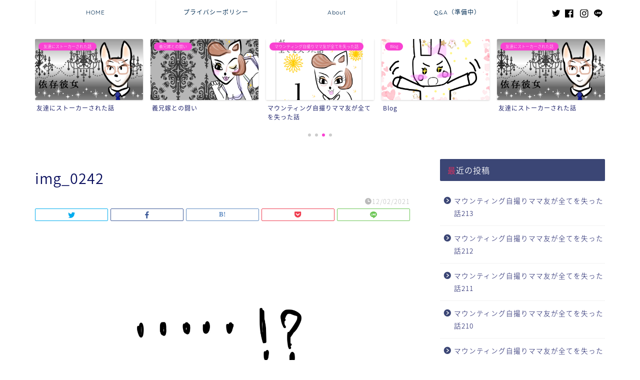

--- FILE ---
content_type: text/html; charset=UTF-8
request_url: https://xmadonna.com/2021/12/02/%E3%83%9E%E3%82%A6%E3%83%B3%E3%83%86%E3%82%A3%E3%83%B3%E3%82%B0%E8%87%AA%E6%92%AE%E3%82%8A%E3%83%9E%E3%83%9E%E5%8F%8B%E3%81%8C%E5%85%A8%E3%81%A6%E3%82%92%E5%A4%B1%E3%81%A3%E3%81%9F%E8%A9%B1169/img_0242/
body_size: 12358
content:
<!DOCTYPE html>
<html lang="ja">
<head prefix="og: http://ogp.me/ns# fb: http://ogp.me/ns/fb# article: http://ogp.me/ns/article#">
<meta charset="utf-8">
<meta http-equiv="X-UA-Compatible" content="IE=edge">
<meta name="viewport" content="width=device-width, initial-scale=1">
<!-- ここからOGP -->
<meta property="og:type" content="blog">
<meta property="og:title" content="img_0242｜どす黒　まどな"> 
<meta property="og:url" content="https://xmadonna.com/2021/12/02/%e3%83%9e%e3%82%a6%e3%83%b3%e3%83%86%e3%82%a3%e3%83%b3%e3%82%b0%e8%87%aa%e6%92%ae%e3%82%8a%e3%83%9e%e3%83%9e%e5%8f%8b%e3%81%8c%e5%85%a8%e3%81%a6%e3%82%92%e5%a4%b1%e3%81%a3%e3%81%9f%e8%a9%b1169/img_0242/"> 
<meta property="og:description" content=""> 
<meta property="og:image" content="https://xmadonna.com/wp-content/themes/jin/img/noimg.png">
<meta property="og:site_name" content="どす黒　まどな">
<meta property="fb:admins" content="">
<meta name="twitter:card" content="summary">
<!-- ここまでOGP --> 

<meta name="description" itemprop="description" content="" >

<title>img_0242 | どす黒 まどな</title>

		<!-- All in One SEO 4.0.18 -->
		<meta name="google-site-verification" content="7ivVOdNlENyJV4CiyzmY5YEckDYsSvrQ2vuwDj-88gk" />
		<meta property="og:site_name" content="どす黒　まどな | 一つの問題提起としてお楽しみください。" />
		<meta property="og:type" content="article" />
		<meta property="og:title" content="img_0242 | どす黒 まどな" />
		<meta property="article:published_time" content="2021-12-02T08:20:38Z" />
		<meta property="article:modified_time" content="2021-12-02T08:22:59Z" />
		<meta property="twitter:card" content="summary" />
		<meta property="twitter:domain" content="xmadonna.com" />
		<meta property="twitter:title" content="img_0242 | どす黒 まどな" />
		<script type="application/ld+json" class="aioseo-schema">
			{"@context":"https:\/\/schema.org","@graph":[{"@type":"WebSite","@id":"https:\/\/xmadonna.com\/#website","url":"https:\/\/xmadonna.com\/","name":"\u3069\u3059\u9ed2\u3000\u307e\u3069\u306a","description":"\u4e00\u3064\u306e\u554f\u984c\u63d0\u8d77\u3068\u3057\u3066\u304a\u697d\u3057\u307f\u304f\u3060\u3055\u3044\u3002","publisher":{"@id":"https:\/\/xmadonna.com\/#organization"}},{"@type":"Organization","@id":"https:\/\/xmadonna.com\/#organization","name":"\u3069\u3059\u9ed2\u3000\u307e\u3069\u306a","url":"https:\/\/xmadonna.com\/"},{"@type":"BreadcrumbList","@id":"https:\/\/xmadonna.com\/2021\/12\/02\/%e3%83%9e%e3%82%a6%e3%83%b3%e3%83%86%e3%82%a3%e3%83%b3%e3%82%b0%e8%87%aa%e6%92%ae%e3%82%8a%e3%83%9e%e3%83%9e%e5%8f%8b%e3%81%8c%e5%85%a8%e3%81%a6%e3%82%92%e5%a4%b1%e3%81%a3%e3%81%9f%e8%a9%b1169\/img_0242\/#breadcrumblist","itemListElement":[{"@type":"ListItem","@id":"https:\/\/xmadonna.com\/#listItem","position":"1","item":{"@id":"https:\/\/xmadonna.com\/#item","name":"\u30db\u30fc\u30e0","description":"\u4e00\u3064\u306e\u554f\u984c\u63d0\u8d77\u3068\u3057\u3066\u304a\u697d\u3057\u307f\u304f\u3060\u3055\u3044\u3002","url":"https:\/\/xmadonna.com\/"},"nextItem":"https:\/\/xmadonna.com\/2021\/12\/02\/%e3%83%9e%e3%82%a6%e3%83%b3%e3%83%86%e3%82%a3%e3%83%b3%e3%82%b0%e8%87%aa%e6%92%ae%e3%82%8a%e3%83%9e%e3%83%9e%e5%8f%8b%e3%81%8c%e5%85%a8%e3%81%a6%e3%82%92%e5%a4%b1%e3%81%a3%e3%81%9f%e8%a9%b1169\/img_0242\/#listItem"},{"@type":"ListItem","@id":"https:\/\/xmadonna.com\/2021\/12\/02\/%e3%83%9e%e3%82%a6%e3%83%b3%e3%83%86%e3%82%a3%e3%83%b3%e3%82%b0%e8%87%aa%e6%92%ae%e3%82%8a%e3%83%9e%e3%83%9e%e5%8f%8b%e3%81%8c%e5%85%a8%e3%81%a6%e3%82%92%e5%a4%b1%e3%81%a3%e3%81%9f%e8%a9%b1169\/img_0242\/#listItem","position":"2","item":{"@id":"https:\/\/xmadonna.com\/2021\/12\/02\/%e3%83%9e%e3%82%a6%e3%83%b3%e3%83%86%e3%82%a3%e3%83%b3%e3%82%b0%e8%87%aa%e6%92%ae%e3%82%8a%e3%83%9e%e3%83%9e%e5%8f%8b%e3%81%8c%e5%85%a8%e3%81%a6%e3%82%92%e5%a4%b1%e3%81%a3%e3%81%9f%e8%a9%b1169\/img_0242\/#item","name":"img_0242","url":"https:\/\/xmadonna.com\/2021\/12\/02\/%e3%83%9e%e3%82%a6%e3%83%b3%e3%83%86%e3%82%a3%e3%83%b3%e3%82%b0%e8%87%aa%e6%92%ae%e3%82%8a%e3%83%9e%e3%83%9e%e5%8f%8b%e3%81%8c%e5%85%a8%e3%81%a6%e3%82%92%e5%a4%b1%e3%81%a3%e3%81%9f%e8%a9%b1169\/img_0242\/"},"previousItem":"https:\/\/xmadonna.com\/#listItem"}]},{"@type":"Person","@id":"https:\/\/xmadonna.com\/author\/madonna\/#author","url":"https:\/\/xmadonna.com\/author\/madonna\/","name":"madonna","image":{"@type":"ImageObject","@id":"https:\/\/xmadonna.com\/2021\/12\/02\/%e3%83%9e%e3%82%a6%e3%83%b3%e3%83%86%e3%82%a3%e3%83%b3%e3%82%b0%e8%87%aa%e6%92%ae%e3%82%8a%e3%83%9e%e3%83%9e%e5%8f%8b%e3%81%8c%e5%85%a8%e3%81%a6%e3%82%92%e5%a4%b1%e3%81%a3%e3%81%9f%e8%a9%b1169\/img_0242\/#authorImage","url":"https:\/\/secure.gravatar.com\/avatar\/8042e578aab1ead6abc60963b212e7dd?s=96&d=mm&r=g","width":"96","height":"96","caption":"madonna"}},{"@type":"ItemPage","@id":"https:\/\/xmadonna.com\/2021\/12\/02\/%e3%83%9e%e3%82%a6%e3%83%b3%e3%83%86%e3%82%a3%e3%83%b3%e3%82%b0%e8%87%aa%e6%92%ae%e3%82%8a%e3%83%9e%e3%83%9e%e5%8f%8b%e3%81%8c%e5%85%a8%e3%81%a6%e3%82%92%e5%a4%b1%e3%81%a3%e3%81%9f%e8%a9%b1169\/img_0242\/#itempage","url":"https:\/\/xmadonna.com\/2021\/12\/02\/%e3%83%9e%e3%82%a6%e3%83%b3%e3%83%86%e3%82%a3%e3%83%b3%e3%82%b0%e8%87%aa%e6%92%ae%e3%82%8a%e3%83%9e%e3%83%9e%e5%8f%8b%e3%81%8c%e5%85%a8%e3%81%a6%e3%82%92%e5%a4%b1%e3%81%a3%e3%81%9f%e8%a9%b1169\/img_0242\/","name":"img_0242 | \u3069\u3059\u9ed2 \u307e\u3069\u306a","inLanguage":"ja","isPartOf":{"@id":"https:\/\/xmadonna.com\/#website"},"breadcrumb":{"@id":"https:\/\/xmadonna.com\/2021\/12\/02\/%e3%83%9e%e3%82%a6%e3%83%b3%e3%83%86%e3%82%a3%e3%83%b3%e3%82%b0%e8%87%aa%e6%92%ae%e3%82%8a%e3%83%9e%e3%83%9e%e5%8f%8b%e3%81%8c%e5%85%a8%e3%81%a6%e3%82%92%e5%a4%b1%e3%81%a3%e3%81%9f%e8%a9%b1169\/img_0242\/#breadcrumblist"},"author":"https:\/\/xmadonna.com\/2021\/12\/02\/%e3%83%9e%e3%82%a6%e3%83%b3%e3%83%86%e3%82%a3%e3%83%b3%e3%82%b0%e8%87%aa%e6%92%ae%e3%82%8a%e3%83%9e%e3%83%9e%e5%8f%8b%e3%81%8c%e5%85%a8%e3%81%a6%e3%82%92%e5%a4%b1%e3%81%a3%e3%81%9f%e8%a9%b1169\/img_0242\/#author","creator":"https:\/\/xmadonna.com\/2021\/12\/02\/%e3%83%9e%e3%82%a6%e3%83%b3%e3%83%86%e3%82%a3%e3%83%b3%e3%82%b0%e8%87%aa%e6%92%ae%e3%82%8a%e3%83%9e%e3%83%9e%e5%8f%8b%e3%81%8c%e5%85%a8%e3%81%a6%e3%82%92%e5%a4%b1%e3%81%a3%e3%81%9f%e8%a9%b1169\/img_0242\/#author","datePublished":"2021-12-02T08:20:38+09:00","dateModified":"2021-12-02T08:22:59+09:00"}]}
		</script>
		<script type="text/javascript" >
			window.ga=window.ga||function(){(ga.q=ga.q||[]).push(arguments)};ga.l=+new Date;
			ga('create', "UA-169304730-1", 'auto');
			ga('send', 'pageview');
		</script>
		<script async src="https://www.google-analytics.com/analytics.js"></script>
		<!-- All in One SEO -->

<link rel='dns-prefetch' href='//ajax.googleapis.com' />
<link rel='dns-prefetch' href='//cdnjs.cloudflare.com' />
<link rel='dns-prefetch' href='//use.fontawesome.com' />
<link rel='dns-prefetch' href='//www.googletagmanager.com' />
<link rel='dns-prefetch' href='//s.w.org' />
<link rel="alternate" type="application/rss+xml" title="どす黒　まどな &raquo; フィード" href="https://xmadonna.com/feed/" />
<link rel="alternate" type="application/rss+xml" title="どす黒　まどな &raquo; コメントフィード" href="https://xmadonna.com/comments/feed/" />
		<script type="text/javascript">
			window._wpemojiSettings = {"baseUrl":"https:\/\/s.w.org\/images\/core\/emoji\/13.0.1\/72x72\/","ext":".png","svgUrl":"https:\/\/s.w.org\/images\/core\/emoji\/13.0.1\/svg\/","svgExt":".svg","source":{"concatemoji":"https:\/\/xmadonna.com\/wp-includes\/js\/wp-emoji-release.min.js?ver=5.6.16"}};
			!function(e,a,t){var n,r,o,i=a.createElement("canvas"),p=i.getContext&&i.getContext("2d");function s(e,t){var a=String.fromCharCode;p.clearRect(0,0,i.width,i.height),p.fillText(a.apply(this,e),0,0);e=i.toDataURL();return p.clearRect(0,0,i.width,i.height),p.fillText(a.apply(this,t),0,0),e===i.toDataURL()}function c(e){var t=a.createElement("script");t.src=e,t.defer=t.type="text/javascript",a.getElementsByTagName("head")[0].appendChild(t)}for(o=Array("flag","emoji"),t.supports={everything:!0,everythingExceptFlag:!0},r=0;r<o.length;r++)t.supports[o[r]]=function(e){if(!p||!p.fillText)return!1;switch(p.textBaseline="top",p.font="600 32px Arial",e){case"flag":return s([127987,65039,8205,9895,65039],[127987,65039,8203,9895,65039])?!1:!s([55356,56826,55356,56819],[55356,56826,8203,55356,56819])&&!s([55356,57332,56128,56423,56128,56418,56128,56421,56128,56430,56128,56423,56128,56447],[55356,57332,8203,56128,56423,8203,56128,56418,8203,56128,56421,8203,56128,56430,8203,56128,56423,8203,56128,56447]);case"emoji":return!s([55357,56424,8205,55356,57212],[55357,56424,8203,55356,57212])}return!1}(o[r]),t.supports.everything=t.supports.everything&&t.supports[o[r]],"flag"!==o[r]&&(t.supports.everythingExceptFlag=t.supports.everythingExceptFlag&&t.supports[o[r]]);t.supports.everythingExceptFlag=t.supports.everythingExceptFlag&&!t.supports.flag,t.DOMReady=!1,t.readyCallback=function(){t.DOMReady=!0},t.supports.everything||(n=function(){t.readyCallback()},a.addEventListener?(a.addEventListener("DOMContentLoaded",n,!1),e.addEventListener("load",n,!1)):(e.attachEvent("onload",n),a.attachEvent("onreadystatechange",function(){"complete"===a.readyState&&t.readyCallback()})),(n=t.source||{}).concatemoji?c(n.concatemoji):n.wpemoji&&n.twemoji&&(c(n.twemoji),c(n.wpemoji)))}(window,document,window._wpemojiSettings);
		</script>
		<style type="text/css">
img.wp-smiley,
img.emoji {
	display: inline !important;
	border: none !important;
	box-shadow: none !important;
	height: 1em !important;
	width: 1em !important;
	margin: 0 .07em !important;
	vertical-align: -0.1em !important;
	background: none !important;
	padding: 0 !important;
}
</style>
	<link rel='stylesheet' id='wp-block-library-css'  href='https://xmadonna.com/wp-includes/css/dist/block-library/style.min.css?ver=5.6.16' type='text/css' media='all' />
<style id='wp-block-library-inline-css' type='text/css'>
.has-text-align-justify{text-align:justify;}
</style>
<link rel='stylesheet' id='contact-form-7-css'  href='https://xmadonna.com/wp-content/plugins/contact-form-7/includes/css/styles.css?ver=5.3.2' type='text/css' media='all' />
<link rel='stylesheet' id='theme-style-css'  href='https://xmadonna.com/wp-content/themes/jin/style.css?ver=5.6.16' type='text/css' media='all' />
<link rel='stylesheet' id='fontawesome-style-css'  href='https://use.fontawesome.com/releases/v5.6.3/css/all.css?ver=5.6.16' type='text/css' media='all' />
<link rel='stylesheet' id='swiper-style-css'  href='https://cdnjs.cloudflare.com/ajax/libs/Swiper/4.0.7/css/swiper.min.css?ver=5.6.16' type='text/css' media='all' />
<link rel='stylesheet' id='jetpack_css-css'  href='https://xmadonna.com/wp-content/plugins/jetpack/css/jetpack.css?ver=9.2.4' type='text/css' media='all' />
<script type='text/javascript' src='https://www.googletagmanager.com/gtag/js?id=UA-169304730-1' id='google_gtagjs-js' async></script>
<script type='text/javascript' id='google_gtagjs-js-after'>
window.dataLayer = window.dataLayer || [];function gtag(){dataLayer.push(arguments);}
gtag('js', new Date());
gtag('set', 'developer_id.dZTNiMT', true);
gtag('config', 'UA-169304730-1', {"anonymize_ip":true} );
</script>
<link rel="https://api.w.org/" href="https://xmadonna.com/wp-json/" /><link rel="alternate" type="application/json" href="https://xmadonna.com/wp-json/wp/v2/media/3223" /><link rel='shortlink' href='https://xmadonna.com/?p=3223' />
<link rel="alternate" type="application/json+oembed" href="https://xmadonna.com/wp-json/oembed/1.0/embed?url=https%3A%2F%2Fxmadonna.com%2F2021%2F12%2F02%2F%25e3%2583%259e%25e3%2582%25a6%25e3%2583%25b3%25e3%2583%2586%25e3%2582%25a3%25e3%2583%25b3%25e3%2582%25b0%25e8%2587%25aa%25e6%2592%25ae%25e3%2582%258a%25e3%2583%259e%25e3%2583%259e%25e5%258f%258b%25e3%2581%258c%25e5%2585%25a8%25e3%2581%25a6%25e3%2582%2592%25e5%25a4%25b1%25e3%2581%25a3%25e3%2581%259f%25e8%25a9%25b1169%2Fimg_0242%2F" />
<link rel="alternate" type="text/xml+oembed" href="https://xmadonna.com/wp-json/oembed/1.0/embed?url=https%3A%2F%2Fxmadonna.com%2F2021%2F12%2F02%2F%25e3%2583%259e%25e3%2582%25a6%25e3%2583%25b3%25e3%2583%2586%25e3%2582%25a3%25e3%2583%25b3%25e3%2582%25b0%25e8%2587%25aa%25e6%2592%25ae%25e3%2582%258a%25e3%2583%259e%25e3%2583%259e%25e5%258f%258b%25e3%2581%258c%25e5%2585%25a8%25e3%2581%25a6%25e3%2582%2592%25e5%25a4%25b1%25e3%2581%25a3%25e3%2581%259f%25e8%25a9%25b1169%2Fimg_0242%2F&#038;format=xml" />
<meta name="generator" content="Site Kit by Google 1.23.0" /><style type='text/css'>img#wpstats{display:none}</style>	<style type="text/css">
		#wrapper{
							background-color: #ffffff;
				background-image: url();
					}
		.related-entry-headline-text span:before,
		#comment-title span:before,
		#reply-title span:before{
			background-color: #3b4675;
			border-color: #3b4675!important;
		}
		
		#breadcrumb:after,
		#page-top a{	
			background-color: #ffffff;
		}
				footer{
			background-color: #ffffff;
		}
		.footer-inner a,
		#copyright,
		#copyright-center{
			border-color: #6b6b6b!important;
			color: #6b6b6b!important;
		}
		#footer-widget-area
		{
			border-color: #6b6b6b!important;
		}
				.page-top-footer a{
			color: #ffffff!important;
		}
				#breadcrumb ul li,
		#breadcrumb ul li a{
			color: #ffffff!important;
		}
		
		body,
		a,
		a:link,
		a:visited,
		.my-profile,
		.widgettitle,
		.tabBtn-mag label{
			color: #0a0f5e;
		}
		a:hover{
			color: #e22255;
		}
						.widget_nav_menu ul > li > a:before,
		.widget_categories ul > li > a:before,
		.widget_pages ul > li > a:before,
		.widget_recent_entries ul > li > a:before,
		.widget_archive ul > li > a:before,
		.widget_archive form:after,
		.widget_categories form:after,
		.widget_nav_menu ul > li > ul.sub-menu > li > a:before,
		.widget_categories ul > li > .children > li > a:before,
		.widget_pages ul > li > .children > li > a:before,
		.widget_nav_menu ul > li > ul.sub-menu > li > ul.sub-menu li > a:before,
		.widget_categories ul > li > .children > li > .children li > a:before,
		.widget_pages ul > li > .children > li > .children li > a:before{
			color: #3b4675;
		}
		.widget_nav_menu ul .sub-menu .sub-menu li a:before{
			background-color: #0a0f5e!important;
		}
		footer .footer-widget,
		footer .footer-widget a,
		footer .footer-widget ul li,
		.footer-widget.widget_nav_menu ul > li > a:before,
		.footer-widget.widget_categories ul > li > a:before,
		.footer-widget.widget_recent_entries ul > li > a:before,
		.footer-widget.widget_pages ul > li > a:before,
		.footer-widget.widget_archive ul > li > a:before,
		footer .widget_tag_cloud .tagcloud a:before{
			color: #6b6b6b!important;
			border-color: #6b6b6b!important;
		}
		footer .footer-widget .widgettitle{
			color: #6b6b6b!important;
			border-color: #f943d2!important;
		}
		footer .widget_nav_menu ul .children .children li a:before,
		footer .widget_categories ul .children .children li a:before,
		footer .widget_nav_menu ul .sub-menu .sub-menu li a:before{
			background-color: #6b6b6b!important;
		}
		#drawernav a:hover,
		.post-list-title,
		#prev-next p,
		#toc_container .toc_list li a{
			color: #0a0f5e!important;
		}
		
		#header-box{
			background-color: #ffffff;
		}
						@media (min-width: 768px) {
		#header-box .header-box10-bg:before,
		#header-box .header-box11-bg:before{
			border-radius: 2px;
		}
		}
										@media (min-width: 768px) {
			.top-image-meta{
				margin-top: calc(0px - 30px);
			}
		}
		@media (min-width: 1200px) {
			.top-image-meta{
				margin-top: calc(0px);
			}
		}
				.pickup-contents:before{
			background-color: #ffffff!important;
		}
		
		.main-image-text{
			color: #555;
		}
		.main-image-text-sub{
			color: #555;
		}
		
				@media (min-width: 481px) {
			#site-info{
				padding-top: 40px!important;
				padding-bottom: 40px!important;
			}
		}
		
		#site-info span a{
			color: #f4f4f4!important;
		}
		
				#headmenu .headsns .line a svg{
			fill: #000000!important;
		}
		#headmenu .headsns a,
		#headmenu{
			color: #000000!important;
			border-color:#000000!important;
		}
						.profile-follow .line-sns a svg{
			fill: #3b4675!important;
		}
		.profile-follow .line-sns a:hover svg{
			fill: #f943d2!important;
		}
		.profile-follow a{
			color: #3b4675!important;
			border-color:#3b4675!important;
		}
		.profile-follow a:hover,
		#headmenu .headsns a:hover{
			color:#f943d2!important;
			border-color:#f943d2!important;
		}
				.search-box:hover{
			color:#f943d2!important;
			border-color:#f943d2!important;
		}
				#header #headmenu .headsns .line a:hover svg{
			fill:#f943d2!important;
		}
		.cps-icon-bar,
		#navtoggle:checked + .sp-menu-open .cps-icon-bar{
			background-color: #f4f4f4;
		}
		#nav-container{
			background-color: #ffffff;
		}
		.menu-box .menu-item svg{
			fill:#032e54;
		}
		#drawernav ul.menu-box > li > a,
		#drawernav2 ul.menu-box > li > a,
		#drawernav3 ul.menu-box > li > a,
		#drawernav4 ul.menu-box > li > a,
		#drawernav5 ul.menu-box > li > a,
		#drawernav ul.menu-box > li.menu-item-has-children:after,
		#drawernav2 ul.menu-box > li.menu-item-has-children:after,
		#drawernav3 ul.menu-box > li.menu-item-has-children:after,
		#drawernav4 ul.menu-box > li.menu-item-has-children:after,
		#drawernav5 ul.menu-box > li.menu-item-has-children:after{
			color: #032e54!important;
		}
		#drawernav ul.menu-box li a,
		#drawernav2 ul.menu-box li a,
		#drawernav3 ul.menu-box li a,
		#drawernav4 ul.menu-box li a,
		#drawernav5 ul.menu-box li a{
			font-size: 12px!important;
		}
		#drawernav3 ul.menu-box > li{
			color: #0a0f5e!important;
		}
		#drawernav4 .menu-box > .menu-item > a:after,
		#drawernav3 .menu-box > .menu-item > a:after,
		#drawernav .menu-box > .menu-item > a:after{
			background-color: #032e54!important;
		}
		#drawernav2 .menu-box > .menu-item:hover,
		#drawernav5 .menu-box > .menu-item:hover{
			border-top-color: #3b4675!important;
		}
				.cps-info-bar a{
			background-color: #ffcd44!important;
		}
				@media (min-width: 768px) {
			.post-list-mag .post-list-item:not(:nth-child(2n)){
				margin-right: 2.6%;
			}
		}
				@media (min-width: 768px) {
			#tab-1:checked ~ .tabBtn-mag li [for="tab-1"]:after,
			#tab-2:checked ~ .tabBtn-mag li [for="tab-2"]:after,
			#tab-3:checked ~ .tabBtn-mag li [for="tab-3"]:after,
			#tab-4:checked ~ .tabBtn-mag li [for="tab-4"]:after{
				border-top-color: #3b4675!important;
			}
			.tabBtn-mag label{
				border-bottom-color: #3b4675!important;
			}
		}
		#tab-1:checked ~ .tabBtn-mag li [for="tab-1"],
		#tab-2:checked ~ .tabBtn-mag li [for="tab-2"],
		#tab-3:checked ~ .tabBtn-mag li [for="tab-3"],
		#tab-4:checked ~ .tabBtn-mag li [for="tab-4"],
		#prev-next a.next:after,
		#prev-next a.prev:after,
		.more-cat-button a:hover span:before{
			background-color: #3b4675!important;
		}
		

		.swiper-slide .post-list-cat,
		.post-list-mag .post-list-cat,
		.post-list-mag3col .post-list-cat,
		.post-list-mag-sp1col .post-list-cat,
		.swiper-pagination-bullet-active,
		.pickup-cat,
		.post-list .post-list-cat,
		#breadcrumb .bcHome a:hover span:before,
		.popular-item:nth-child(1) .pop-num,
		.popular-item:nth-child(2) .pop-num,
		.popular-item:nth-child(3) .pop-num{
			background-color: #f943d2!important;
		}
		.sidebar-btn a,
		.profile-sns-menu{
			background-color: #f943d2!important;
		}
		.sp-sns-menu a,
		.pickup-contents-box a:hover .pickup-title{
			border-color: #3b4675!important;
			color: #3b4675!important;
		}
				.pro-line svg{
			fill: #3b4675!important;
		}
		.cps-post-cat a,
		.meta-cat,
		.popular-cat{
			background-color: #f943d2!important;
			border-color: #f943d2!important;
		}
		.tagicon,
		.tag-box a,
		#toc_container .toc_list > li,
		#toc_container .toc_title{
			color: #3b4675!important;
		}
		.widget_tag_cloud a::before{
			color: #0a0f5e!important;
		}
		.tag-box a,
		#toc_container:before{
			border-color: #3b4675!important;
		}
		.cps-post-cat a:hover{
			color: #e22255!important;
		}
		.pagination li:not([class*="current"]) a:hover,
		.widget_tag_cloud a:hover{
			background-color: #3b4675!important;
		}
		.pagination li:not([class*="current"]) a:hover{
			opacity: 0.5!important;
		}
		.pagination li.current a{
			background-color: #3b4675!important;
			border-color: #3b4675!important;
		}
		.nextpage a:hover span {
			color: #3b4675!important;
			border-color: #3b4675!important;
		}
		.cta-content:before{
			background-color: #fff2f5!important;
		}
		.cta-text,
		.info-title{
			color: #7a6e71!important;
		}
		#footer-widget-area.footer_style1 .widgettitle{
			border-color: #f943d2!important;
		}
		.sidebar_style1 .widgettitle,
		.sidebar_style5 .widgettitle{
			border-color: #3b4675!important;
		}
		.sidebar_style2 .widgettitle,
		.sidebar_style4 .widgettitle,
		.sidebar_style6 .widgettitle,
		#home-bottom-widget .widgettitle,
		#home-top-widget .widgettitle,
		#post-bottom-widget .widgettitle,
		#post-top-widget .widgettitle{
			background-color: #3b4675!important;
		}
		#home-bottom-widget .widget_search .search-box input[type="submit"],
		#home-top-widget .widget_search .search-box input[type="submit"],
		#post-bottom-widget .widget_search .search-box input[type="submit"],
		#post-top-widget .widget_search .search-box input[type="submit"]{
			background-color: #f943d2!important;
		}
		
		.tn-logo-size{
			font-size: 240%!important;
		}
		@media (min-width: 481px) {
		.tn-logo-size img{
			width: calc(240%*0.5)!important;
		}
		}
		@media (min-width: 768px) {
		.tn-logo-size img{
			width: calc(240%*2.2)!important;
		}
		}
		@media (min-width: 1200px) {
		.tn-logo-size img{
			width: 240%!important;
		}
		}
		.sp-logo-size{
			font-size: 140%!important;
		}
		.sp-logo-size img{
			width: 140%!important;
		}
				.cps-post-main ul > li:before,
		.cps-post-main ol > li:before{
			background-color: #f943d2!important;
		}
		.profile-card .profile-title{
			background-color: #3b4675!important;
		}
		.profile-card{
			border-color: #3b4675!important;
		}
		.cps-post-main a{
			color:#52ddcf;
		}
		.cps-post-main .marker{
			background: -webkit-linear-gradient( transparent 80%, #c3f7f2 0% ) ;
			background: linear-gradient( transparent 80%, #c3f7f2 0% ) ;
		}
		.cps-post-main .marker2{
			background: -webkit-linear-gradient( transparent 80%, #ffe8f0 0% ) ;
			background: linear-gradient( transparent 80%, #ffe8f0 0% ) ;
		}
		.cps-post-main .jic-sc{
			color:#e9546b;
		}
		
		
		.simple-box1{
			border-color:#f79bb1!important;
		}
		.simple-box2{
			border-color:#f2bf7d!important;
		}
		.simple-box3{
			border-color:#b5e28a!important;
		}
		.simple-box4{
			border-color:#7badd8!important;
		}
		.simple-box4:before{
			background-color: #7badd8;
		}
		.simple-box5{
			border-color:#e896c7!important;
		}
		.simple-box5:before{
			background-color: #e896c7;
		}
		.simple-box6{
			background-color:#fffdef!important;
		}
		.simple-box7{
			border-color:#def1f9!important;
		}
		.simple-box7:before{
			background-color:#def1f9!important;
		}
		.simple-box8{
			border-color:#96ddc1!important;
		}
		.simple-box8:before{
			background-color:#96ddc1!important;
		}
		.simple-box9:before{
			background-color:#e1c0e8!important;
		}
				.simple-box9:after{
			border-color:#e1c0e8 #e1c0e8 #ffffff #ffffff!important;
		}
				
		.kaisetsu-box1:before,
		.kaisetsu-box1-title{
			background-color:#ffb49e!important;
		}
		.kaisetsu-box2{
			border-color:#9acc1e!important;
		}
		.kaisetsu-box2-title{
			background-color:#9acc1e!important;
		}
		.kaisetsu-box4{
			border-color:#ea91a9!important;
		}
		.kaisetsu-box4-title{
			background-color:#ea91a9!important;
		}
		.kaisetsu-box5:before{
			background-color:#57b3ba!important;
		}
		.kaisetsu-box5-title{
			background-color:#57b3ba!important;
		}
		
		.concept-box1{
			border-color:#85db8f!important;
		}
		.concept-box1:after{
			background-color:#85db8f!important;
		}
		.concept-box1:before{
			content:"ポイント"!important;
			color:#85db8f!important;
		}
		.concept-box2{
			border-color:#f7cf6a!important;
		}
		.concept-box2:after{
			background-color:#f7cf6a!important;
		}
		.concept-box2:before{
			content:"注意点"!important;
			color:#f7cf6a!important;
		}
		.concept-box3{
			border-color:#86cee8!important;
		}
		.concept-box3:after{
			background-color:#86cee8!important;
		}
		.concept-box3:before{
			content:"良い例"!important;
			color:#86cee8!important;
		}
		.concept-box4{
			border-color:#ed8989!important;
		}
		.concept-box4:after{
			background-color:#ed8989!important;
		}
		.concept-box4:before{
			content:"悪い例"!important;
			color:#ed8989!important;
		}
		.concept-box5{
			border-color:#9e9e9e!important;
		}
		.concept-box5:after{
			background-color:#9e9e9e!important;
		}
		.concept-box5:before{
			content:"参考"!important;
			color:#9e9e9e!important;
		}
		.concept-box6{
			border-color:#8eaced!important;
		}
		.concept-box6:after{
			background-color:#8eaced!important;
		}
		.concept-box6:before{
			content:"メモ"!important;
			color:#8eaced!important;
		}
		
		.innerlink-box1,
		.blog-card{
			border-color:#9acc1e!important;
		}
		.innerlink-box1-title{
			background-color:#9acc1e!important;
			border-color:#9acc1e!important;
		}
		.innerlink-box1:before,
		.blog-card-hl-box{
			background-color:#9acc1e!important;
		}
				.concept-box1:before,
		.concept-box2:before,
		.concept-box3:before,
		.concept-box4:before,
		.concept-box5:before,
		.concept-box6:before{
			background-color: #ffffff;
			background-image: url();
		}
		.concept-box1:after,
		.concept-box2:after,
		.concept-box3:after,
		.concept-box4:after,
		.concept-box5:after,
		.concept-box6:after{
			border-color: #ffffff;
			border-image: url() 27 23 / 50px 30px / 1rem round space0 / 5px 5px;
		}
				
		.jin-ac-box01-title::after{
			color: #3b4675;
		}
		
		.color-button01 a,
		.color-button01 a:hover,
		.color-button01:before{
			background-color: #52ddcf!important;
		}
		.top-image-btn-color a,
		.top-image-btn-color a:hover,
		.top-image-btn-color:before{
			background-color: #ffcd44!important;
		}
		.color-button02 a,
		.color-button02 a:hover,
		.color-button02:before{
			background-color: #e22255!important;
		}
		
		.color-button01-big a,
		.color-button01-big a:hover,
		.color-button01-big:before{
			background-color: #dd305e!important;
		}
		.color-button01-big a,
		.color-button01-big:before{
			border-radius: 5px!important;
		}
		.color-button01-big a{
			padding-top: 20px!important;
			padding-bottom: 20px!important;
		}
		
		.color-button02-big a,
		.color-button02-big a:hover,
		.color-button02-big:before{
			background-color: #e25178!important;
		}
		.color-button02-big a,
		.color-button02-big:before{
			border-radius: 40px!important;
		}
		.color-button02-big a{
			padding-top: 20px!important;
			padding-bottom: 20px!important;
		}
				.color-button01-big{
			width: 75%!important;
		}
		.color-button02-big{
			width: 75%!important;
		}
				
		
					.top-image-btn-color:before,
			.color-button01:before,
			.color-button02:before,
			.color-button01-big:before,
			.color-button02-big:before{
				bottom: -1px;
				left: -1px;
				width: 100%;
				height: 100%;
				border-radius: 6px;
				box-shadow: 0px 1px 5px 0px rgba(0, 0, 0, 0.25);
				-webkit-transition: all .4s;
				transition: all .4s;
			}
			.top-image-btn-color a:hover,
			.color-button01 a:hover,
			.color-button02 a:hover,
			.color-button01-big a:hover,
			.color-button02-big a:hover{
				-webkit-transform: translateY(2px);
				transform: translateY(2px);
				-webkit-filter: brightness(0.95);
				 filter: brightness(0.95);
			}
			.top-image-btn-color:hover:before,
			.color-button01:hover:before,
			.color-button02:hover:before,
			.color-button01-big:hover:before,
			.color-button02-big:hover:before{
				-webkit-transform: translateY(2px);
				transform: translateY(2px);
				box-shadow: none!important;
			}
				
		.h2-style01 h2,
		.h2-style02 h2:before,
		.h2-style03 h2,
		.h2-style04 h2:before,
		.h2-style05 h2,
		.h2-style07 h2:before,
		.h2-style07 h2:after,
		.h3-style03 h3:before,
		.h3-style02 h3:before,
		.h3-style05 h3:before,
		.h3-style07 h3:before,
		.h2-style08 h2:after,
		.h2-style10 h2:before,
		.h2-style10 h2:after,
		.h3-style02 h3:after,
		.h4-style02 h4:before{
			background-color: #3b4675!important;
		}
		.h3-style01 h3,
		.h3-style04 h3,
		.h3-style05 h3,
		.h3-style06 h3,
		.h4-style01 h4,
		.h2-style02 h2,
		.h2-style08 h2,
		.h2-style08 h2:before,
		.h2-style09 h2,
		.h4-style03 h4{
			border-color: #3b4675!important;
		}
		.h2-style05 h2:before{
			border-top-color: #3b4675!important;
		}
		.h2-style06 h2:before,
		.sidebar_style3 .widgettitle:after{
			background-image: linear-gradient(
				-45deg,
				transparent 25%,
				#3b4675 25%,
				#3b4675 50%,
				transparent 50%,
				transparent 75%,
				#3b4675 75%,
				#3b4675			);
		}
				.jin-h2-icons.h2-style02 h2 .jic:before,
		.jin-h2-icons.h2-style04 h2 .jic:before,
		.jin-h2-icons.h2-style06 h2 .jic:before,
		.jin-h2-icons.h2-style07 h2 .jic:before,
		.jin-h2-icons.h2-style08 h2 .jic:before,
		.jin-h2-icons.h2-style09 h2 .jic:before,
		.jin-h2-icons.h2-style10 h2 .jic:before,
		.jin-h3-icons.h3-style01 h3 .jic:before,
		.jin-h3-icons.h3-style02 h3 .jic:before,
		.jin-h3-icons.h3-style03 h3 .jic:before,
		.jin-h3-icons.h3-style04 h3 .jic:before,
		.jin-h3-icons.h3-style05 h3 .jic:before,
		.jin-h3-icons.h3-style06 h3 .jic:before,
		.jin-h3-icons.h3-style07 h3 .jic:before,
		.jin-h4-icons.h4-style01 h4 .jic:before,
		.jin-h4-icons.h4-style02 h4 .jic:before,
		.jin-h4-icons.h4-style03 h4 .jic:before,
		.jin-h4-icons.h4-style04 h4 .jic:before{
			color:#3b4675;
		}
		
		@media all and (-ms-high-contrast:none){
			*::-ms-backdrop, .color-button01:before,
			.color-button02:before,
			.color-button01-big:before,
			.color-button02-big:before{
				background-color: #595857!important;
			}
		}
		
		.jin-lp-h2 h2,
		.jin-lp-h2 h2{
			background-color: transparent!important;
			border-color: transparent!important;
			color: #0a0f5e!important;
		}
		.jincolumn-h3style2{
			border-color:#3b4675!important;
		}
		.jinlph2-style1 h2:first-letter{
			color:#3b4675!important;
		}
		.jinlph2-style2 h2,
		.jinlph2-style3 h2{
			border-color:#3b4675!important;
		}
		.jin-photo-title .jin-fusen1-down,
		.jin-photo-title .jin-fusen1-even,
		.jin-photo-title .jin-fusen1-up{
			border-left-color:#3b4675;
		}
		.jin-photo-title .jin-fusen2,
		.jin-photo-title .jin-fusen3{
			background-color:#3b4675;
		}
		.jin-photo-title .jin-fusen2:before,
		.jin-photo-title .jin-fusen3:before {
			border-top-color: #3b4675;
		}
		.has-huge-font-size{
			font-size:42px!important;
		}
		.has-large-font-size{
			font-size:36px!important;
		}
		.has-medium-font-size{
			font-size:20px!important;
		}
		.has-normal-font-size{
			font-size:16px!important;
		}
		.has-small-font-size{
			font-size:13px!important;
		}
		
		
	</style>
<style type="text/css">.recentcomments a{display:inline !important;padding:0 !important;margin:0 !important;}</style><script async src="//pagead2.googlesyndication.com/pagead/js/adsbygoogle.js"></script><script>(adsbygoogle = window.adsbygoogle || []).push({"google_ad_client":"ca-pub-2107784780998928","enable_page_level_ads":true,"tag_partner":"site_kit"});</script><link rel="icon" href="https://xmadonna.com/wp-content/uploads/2020/06/cropped-無題69_20200616234138-32x32.png" sizes="32x32" />
<link rel="icon" href="https://xmadonna.com/wp-content/uploads/2020/06/cropped-無題69_20200616234138-192x192.png" sizes="192x192" />
<link rel="apple-touch-icon" href="https://xmadonna.com/wp-content/uploads/2020/06/cropped-無題69_20200616234138-180x180.png" />
<meta name="msapplication-TileImage" content="https://xmadonna.com/wp-content/uploads/2020/06/cropped-無題69_20200616234138-270x270.png" />
		<style type="text/css" id="wp-custom-css">
			.widgettitle::first-letter{
	color:#dd305e;
}
.post-list-mag .post-list-item .post-list-inner .post-list-meta .post-list-cat, .post-list-mag3col .post-list-item .post-list-inner .post-list-meta .post-list-cat{
	opacity:0.75;
}

#breadcrumb:after{
	background-color:#ddd;
}
#breadcrumb ul li a,
#breadcrumb ul li,
#page-top a{
	color:rgba(0,0,0,0.5)!important;
}

@media (max-width: 767px) {
.headcopy{
	font-weight:200;
	font-size:0.6em;
	margin-top:10px;
	display:none;
}
}
@media (min-width: 768px) {
.headcopy{
	font-weight:100;
	font-size:0.6em;
	margin-top:30px;
}
}		</style>
			
<!--カエレバCSS-->
<!--アプリーチCSS-->

<script async custom-element="amp-auto-ads"
        src="https://cdn.ampproject.org/v0/amp-auto-ads-0.1.js">
</script>

<!-- Geniee Wrapper Head Tag -->
<script>
  window.gnshbrequest = window.gnshbrequest || {cmd:[]};
  gnshbrequest.cmd.push(function(){
    gnshbrequest.registerPassback("1491605");
  });
</script>
<script async src="https://cpt.geniee.jp/hb/v1/211287/434/wrapper.min.js"></script>
<!-- /Geniee Wrapper Head Tag -->


<script async src="https://securepubads.g.doubleclick.net/tag/js/gpt.js"></script>
<script>
  window.googletag = window.googletag || {cmd: []};
  googletag.cmd.push(function() {
    googletag.defineSlot('/9116787/1491604', [[320, 100], [320, 50], 'fluid'], '1491604').addService(googletag.pubads());
 googletag.defineSlot('/9116787/1491605', [[320, 180], [250, 250], [336, 280], 'fluid', [200, 200], [300, 250]], '1491605').addService(googletag.pubads());
googletag.defineSlot('/9116787/1491606', ['fluid', [320, 100], [320, 50]], '1491606').addService(googletag.pubads());
    googletag.pubads().enableSingleRequest();
    googletag.enableServices();
  });
</script>
</head>
<body class="attachment attachment-template-default single single-attachment postid-3223 attachmentid-3223 attachment-jpeg" id="nts-style">
<div id="wrapper">

		
	<div id="scroll-content" class="animate">
	
		<!--ヘッダー-->

								

	

	
	<!--ヘッダー画像-->
		<!--ヘッダー画像-->


	<!--グローバルナビゲーション layout1-->
	
	<div id="nav-container" class="header-style9-animate animate">
		<div class="header-style6-box">
			<div id="drawernav5" class="ef">
				<nav class="fixed-content"><ul class="menu-box"><li class="menu-item menu-item-type-custom menu-item-object-custom menu-item-home menu-item-383"><a href="https://xmadonna.com">HOME</a></li>
<li class="menu-item menu-item-type-post_type menu-item-object-page menu-item-privacy-policy menu-item-382"><a href="https://xmadonna.com/privacy-policy/">プライバシーポリシー</a></li>
<li class="menu-item menu-item-type-post_type menu-item-object-page menu-item-424"><a href="https://xmadonna.com/plofile-page/">About</a></li>
<li class="menu-item menu-item-type-post_type menu-item-object-page menu-item-1308"><a href="https://xmadonna.com/qa/">Q&#038;A（準備中）</a></li>
</ul></nav>			</div>

			
			<div id="headmenu" class="header-style6">
				<span class="headsns tn_sns_on">
											<span class="twitter"><a href="#"><i class="jic-type jin-ifont-twitter" aria-hidden="true"></i></a></span>
																<span class="facebook">
						<a href="#"><i class="jic-type jin-ifont-facebook" aria-hidden="true"></i></a>
						</span>
																<span class="instagram">
						<a href="#x.madhoney"><i class="jic-type jin-ifont-instagram" aria-hidden="true"></i></a>
						</span>
											
											<span class="line">
							<a href="#" target="_blank"><i class="jic-type jin-ifont-line" aria-hidden="true"></i></a>
						</span>
											

				</span>
				<span class="headsearch tn_search_off">
					<form class="search-box" role="search" method="get" id="searchform" action="https://xmadonna.com/">
	<input type="search" placeholder="" class="text search-text" value="" name="s" id="s">
	<input type="submit" id="searchsubmit" value="&#xe931;">
</form>
				</span>
			</div>
				</div>
	</div>
		<!--グローバルナビゲーション layout1-->
		
		<!--ヘッダー-->

		<div class="clearfix"></div>

			
													<div class="pickup-contents-box-post-type animate">
	<div class="swiper-container">
		<ul class="pickup-contents swiper-wrapper">
					<li class="swiper-slide">
								<a href="https://xmadonna.com/2020/06/26/%e3%83%9e%e3%82%a6%e3%83%b3%e3%83%86%e3%82%a3%e3%83%b3%e3%82%b0%e8%87%aa%e6%92%ae%e3%82%8a%e3%83%9e%e3%83%9e%e5%8f%8b%e3%81%8c%e5%85%a8%e3%81%a6%e3%82%92%e5%a4%b1%e3%81%a3%e3%81%9f%e8%a9%b1/">
					<div class="pickup-image">
											<img src="https://xmadonna.com/wp-content/uploads/2020/06/img_4292-640x360.png" alt="" width="216" height="121" />
																	<span class="cps-post-cat pickup-cat category-%e3%83%9e%e3%82%a6%e3%83%b3%e3%83%86%e3%82%a3%e3%83%b3%e3%82%b0%e8%87%aa%e6%92%ae%e3%82%8a%e3%83%9e%e3%83%9e%e5%8f%8b" style="background-color:!important;" itemprop="keywords">マウンティング自撮りママ友が全てを失った話</span>
											</div>
					<div class="pickup-title">マウンティング自撮りママ友が全てを失った話</div>
				</a>
							</li>
					<li class="swiper-slide">
											<a href="https://xmadonna.com/category/blog/">
					<div class="pickup-image">
													<img src="https://xmadonna.com/wp-content/uploads/2020/06/無題85_20200626115302.png" width="216" height="121" alt="no image" />
												<span class="cps-post-cat pickup-cat category-%e6%bc%ab%e7%94%bb" style="background-color:!important;" itemprop="keywords">Blog</span>
					</div>
					<div class="pickup-title">Blog</div>
				</a>
						</li>
					<li class="swiper-slide">
											<a href="https://xmadonna.com/category/%e6%bc%ab%e7%94%bb/%e5%8f%8b%e9%81%94%e3%81%ab%e3%82%b9%e3%83%88%e3%83%bc%e3%82%ab%e3%83%bc%e3%81%95%e3%82%8c%e3%81%9f%e8%a9%b1/">
					<div class="pickup-image">
													<img src="https://xmadonna.com/wp-content/uploads/2020/06/無題87_20200627093727-640x360.png" width="216" height="121" alt="" />
												<span class="cps-post-cat pickup-cat category-%e6%bc%ab%e7%94%bb" style="background-color:!important;" itemprop="keywords">友達にストーカーされた話</span>
					</div>
					<div class="pickup-title">友達にストーカーされた話</div>
				</a>
						</li>
					<li class="swiper-slide">
											<a href="https://xmadonna.com/category/%e6%bc%ab%e7%94%bb/%e7%be%a9%e5%85%84%e5%ab%81%e3%81%a8%e3%81%ae%e9%97%98%e3%81%84/">
					<div class="pickup-image">
													<img src="https://xmadonna.com/wp-content/uploads/2020/06/img_4290-640x360.png" width="216" height="121" alt="" />
												<span class="cps-post-cat pickup-cat category-%e6%bc%ab%e7%94%bb" style="background-color:!important;" itemprop="keywords">義兄嫁との闘い</span>
					</div>
					<div class="pickup-title">義兄嫁との闘い</div>
				</a>
						</li>
				</ul>
		
		<div class="swiper-pagination"></div>
		<div class="swiper-button-prev"></div>
		<div class="swiper-button-next"></div>
	</div>
</div>
							
			
	<div id="contents">
		
		<!--メインコンテンツ-->
		<main id="main-contents" class="main-contents article_style2 animate" itemprop="mainContentOfPage">
				<section class="cps-post-box hentry">
											<article class="cps-post">
							<header class="cps-post-header">
								<h1 class="cps-post-title entry-title" itemprop="headline">img_0242</h1>
								<div class="cps-post-meta vcard">
									<span class="writer fn" itemprop="author" itemscope itemtype="https://schema.org/Person"><span itemprop="name">madonna</span></span>
									<span class="cps-post-cat" itemprop="keywords"></span>
									<span class="cps-post-date-box">
												<span class="cps-post-date"><i class="jic jin-ifont-watch" aria-hidden="true"></i>&nbsp;<time class="entry-date date published updated" datetime="2021-12-02T17:20:38+09:00">12/02/2021</time></span>
										</span>
								</div>
																											<div class="share-top sns-design-type02">
	<div class="sns-top">
		<ol>
			<!--ツイートボタン-->
							<li class="twitter"><a href="https://twitter.com/share?url=https%3A%2F%2Fxmadonna.com%2F2021%2F12%2F02%2F%25e3%2583%259e%25e3%2582%25a6%25e3%2583%25b3%25e3%2583%2586%25e3%2582%25a3%25e3%2583%25b3%25e3%2582%25b0%25e8%2587%25aa%25e6%2592%25ae%25e3%2582%258a%25e3%2583%259e%25e3%2583%259e%25e5%258f%258b%25e3%2581%258c%25e5%2585%25a8%25e3%2581%25a6%25e3%2582%2592%25e5%25a4%25b1%25e3%2581%25a3%25e3%2581%259f%25e8%25a9%25b1169%2Fimg_0242%2F&text=img_0242 - どす黒　まどな"><i class="jic jin-ifont-twitter"></i></a>
				</li>
						<!--Facebookボタン-->
							<li class="facebook">
				<a href="https://www.facebook.com/sharer.php?src=bm&u=https%3A%2F%2Fxmadonna.com%2F2021%2F12%2F02%2F%25e3%2583%259e%25e3%2582%25a6%25e3%2583%25b3%25e3%2583%2586%25e3%2582%25a3%25e3%2583%25b3%25e3%2582%25b0%25e8%2587%25aa%25e6%2592%25ae%25e3%2582%258a%25e3%2583%259e%25e3%2583%259e%25e5%258f%258b%25e3%2581%258c%25e5%2585%25a8%25e3%2581%25a6%25e3%2582%2592%25e5%25a4%25b1%25e3%2581%25a3%25e3%2581%259f%25e8%25a9%25b1169%2Fimg_0242%2F&t=img_0242 - どす黒　まどな" onclick="javascript:window.open(this.href, '', 'menubar=no,toolbar=no,resizable=yes,scrollbars=yes,height=300,width=600');return false;"><i class="jic jin-ifont-facebook-t" aria-hidden="true"></i></a>
				</li>
						<!--はてブボタン-->
							<li class="hatebu">
				<a href="https://b.hatena.ne.jp/add?mode=confirm&url=https%3A%2F%2Fxmadonna.com%2F2021%2F12%2F02%2F%25e3%2583%259e%25e3%2582%25a6%25e3%2583%25b3%25e3%2583%2586%25e3%2582%25a3%25e3%2583%25b3%25e3%2582%25b0%25e8%2587%25aa%25e6%2592%25ae%25e3%2582%258a%25e3%2583%259e%25e3%2583%259e%25e5%258f%258b%25e3%2581%258c%25e5%2585%25a8%25e3%2581%25a6%25e3%2582%2592%25e5%25a4%25b1%25e3%2581%25a3%25e3%2581%259f%25e8%25a9%25b1169%2Fimg_0242%2F" onclick="javascript:window.open(this.href, '', 'menubar=no,toolbar=no,resizable=yes,scrollbars=yes,height=400,width=510');return false;" ><i class="font-hatena"></i></a>
				</li>
						<!--Poketボタン-->
							<li class="pocket">
				<a href="https://getpocket.com/edit?url=https%3A%2F%2Fxmadonna.com%2F2021%2F12%2F02%2F%25e3%2583%259e%25e3%2582%25a6%25e3%2583%25b3%25e3%2583%2586%25e3%2582%25a3%25e3%2583%25b3%25e3%2582%25b0%25e8%2587%25aa%25e6%2592%25ae%25e3%2582%258a%25e3%2583%259e%25e3%2583%259e%25e5%258f%258b%25e3%2581%258c%25e5%2585%25a8%25e3%2581%25a6%25e3%2582%2592%25e5%25a4%25b1%25e3%2581%25a3%25e3%2581%259f%25e8%25a9%25b1169%2Fimg_0242%2F&title=img_0242 - どす黒　まどな"><i class="jic jin-ifont-pocket" aria-hidden="true"></i></a>
				</li>
							<li class="line">
				<a href="https://line.me/R/msg/text/?https%3A%2F%2Fxmadonna.com%2F2021%2F12%2F02%2F%25e3%2583%259e%25e3%2582%25a6%25e3%2583%25b3%25e3%2583%2586%25e3%2582%25a3%25e3%2583%25b3%25e3%2582%25b0%25e8%2587%25aa%25e6%2592%25ae%25e3%2582%258a%25e3%2583%259e%25e3%2583%259e%25e5%258f%258b%25e3%2581%258c%25e5%2585%25a8%25e3%2581%25a6%25e3%2582%2592%25e5%25a4%25b1%25e3%2581%25a3%25e3%2581%259f%25e8%25a9%25b1169%2Fimg_0242%2F"><i class="jic jin-ifont-line" aria-hidden="true"></i></a>
				</li>
		</ol>
	</div>
</div>
<div class="clearfix"></div>
																								</header>

							<div class="cps-post-main-box">
								<div class="cps-post-main h2-style09 h3-style06 h4-style01 entry-content s-size s-size-sp" itemprop="articleBody">

																													<p>
											<a href="https://xmadonna.com/wp-content/uploads/2021/12/img_0242.jpg" target="_blank"><img src="https://xmadonna.com/wp-content/uploads/2021/12/img_0242.jpg" width="1310" height="1561" alt="" /></a>
										</p>
																		
								</div>
							</div>
						</article>
														</section>
			
							</main>
		<!--サイドバー-->
<div id="sidebar" class="sideber sidebar_style2 animate" role="complementary" itemscope itemtype="https://schema.org/WPSideBar">
		
	
		<div id="recent-posts-2" class="widget widget_recent_entries">
		<div class="widgettitle ef">最近の投稿</div>
		<ul>
											<li>
					<a href="https://xmadonna.com/2024/12/21/%e3%83%9e%e3%82%a6%e3%83%b3%e3%83%86%e3%82%a3%e3%83%b3%e3%82%b0%e8%87%aa%e6%92%ae%e3%82%8a%e3%83%9e%e3%83%9e%e5%8f%8b%e3%81%8c%e5%85%a8%e3%81%a6%e3%82%92%e5%a4%b1%e3%81%a3%e3%81%9f%e8%a9%b1213/">マウンティング自撮りママ友が全てを失った話213</a>
									</li>
											<li>
					<a href="https://xmadonna.com/2024/12/19/%e3%83%9e%e3%82%a6%e3%83%b3%e3%83%86%e3%82%a3%e3%83%b3%e3%82%b0%e8%87%aa%e6%92%ae%e3%82%8a%e3%83%9e%e3%83%9e%e5%8f%8b%e3%81%8c%e5%85%a8%e3%81%a6%e3%82%92%e5%a4%b1%e3%81%a3%e3%81%9f%e8%a9%b1212/">マウンティング自撮りママ友が全てを失った話212</a>
									</li>
											<li>
					<a href="https://xmadonna.com/2024/12/16/%e3%83%9e%e3%82%a6%e3%83%b3%e3%83%86%e3%82%a3%e3%83%b3%e3%82%b0%e8%87%aa%e6%92%ae%e3%82%8a%e3%83%9e%e3%83%9e%e5%8f%8b%e3%81%8c%e5%85%a8%e3%81%a6%e3%82%92%e5%a4%b1%e3%81%a3%e3%81%9f%e8%a9%b1211/">マウンティング自撮りママ友が全てを失った話211</a>
									</li>
											<li>
					<a href="https://xmadonna.com/2024/12/14/%e3%83%9e%e3%82%a6%e3%83%b3%e3%83%86%e3%82%a3%e3%83%b3%e3%82%b0%e8%87%aa%e6%92%ae%e3%82%8a%e3%83%9e%e3%83%9e%e5%8f%8b%e3%81%8c%e5%85%a8%e3%81%a6%e3%82%92%e5%a4%b1%e3%81%a3%e3%81%9f%e8%a9%b1210/">マウンティング自撮りママ友が全てを失った話210</a>
									</li>
											<li>
					<a href="https://xmadonna.com/2024/12/12/%e3%83%9e%e3%82%a6%e3%83%b3%e3%83%86%e3%82%a3%e3%83%b3%e3%82%b0%e8%87%aa%e6%92%ae%e3%82%8a%e3%83%9e%e3%83%9e%e5%8f%8b%e3%81%8c%e5%85%a8%e3%81%a6%e3%82%92%e5%a4%b1%e3%81%a3%e3%81%9f%e8%a9%b1209/">マウンティング自撮りママ友が全てを失った話209</a>
									</li>
					</ul>

		</div><div id="recent-comments-2" class="widget widget_recent_comments"><div class="widgettitle ef">最近のコメント</div><ul id="recentcomments"><li class="recentcomments"><a href="https://xmadonna.com/2021/10/13/%e3%83%9e%e3%82%a6%e3%83%b3%e3%83%86%e3%82%a3%e3%83%b3%e3%82%b0%e8%87%aa%e6%92%ae%e3%82%8a%e3%83%9e%e3%83%9e%e5%8f%8b%e3%81%8c%e5%85%a8%e3%81%a6%e3%82%92%e5%a4%b1%e3%81%a3%e3%81%9f%e8%a9%b1161/#comment-1">マウンティング自撮りママ友が全てを失った話161</a> に <span class="comment-author-link"><a href='https://xmadonna.com/2021/10/14/%e3%83%9e%e3%82%a6%e3%83%b3%e3%83%86%e3%82%a3%e3%83%b3%e3%82%b0%e8%87%aa%e6%92%ae%e3%82%8a%e3%83%9e%e3%83%9e%e5%8f%8b%e3%81%8c%e5%85%a8%e3%81%a6%e3%82%92%e5%a4%b1%e3%81' rel='external nofollow ugc' class='url'>マウンティング自撮りママ友が全てを失った話162 | どす黒 まどな</a></span> より</li></ul></div><div id="search-2" class="widget widget_search"><form class="search-box" role="search" method="get" id="searchform" action="https://xmadonna.com/">
	<input type="search" placeholder="" class="text search-text" value="" name="s" id="s">
	<input type="submit" id="searchsubmit" value="&#xe931;">
</form>
</div>	
			<div id="widget-tracking">
	<div id="archives-2" class="widget widget_archive"><div class="widgettitle ef">アーカイブ</div>
			<ul>
					<li><a href='https://xmadonna.com/2024/12/'>2024年12月</a></li>
	<li><a href='https://xmadonna.com/2024/02/'>2024年2月</a></li>
	<li><a href='https://xmadonna.com/2024/01/'>2024年1月</a></li>
	<li><a href='https://xmadonna.com/2022/08/'>2022年8月</a></li>
	<li><a href='https://xmadonna.com/2022/06/'>2022年6月</a></li>
	<li><a href='https://xmadonna.com/2022/05/'>2022年5月</a></li>
	<li><a href='https://xmadonna.com/2022/03/'>2022年3月</a></li>
	<li><a href='https://xmadonna.com/2022/02/'>2022年2月</a></li>
	<li><a href='https://xmadonna.com/2022/01/'>2022年1月</a></li>
	<li><a href='https://xmadonna.com/2021/12/'>2021年12月</a></li>
	<li><a href='https://xmadonna.com/2021/11/'>2021年11月</a></li>
	<li><a href='https://xmadonna.com/2021/10/'>2021年10月</a></li>
	<li><a href='https://xmadonna.com/2021/09/'>2021年9月</a></li>
	<li><a href='https://xmadonna.com/2021/08/'>2021年8月</a></li>
	<li><a href='https://xmadonna.com/2021/07/'>2021年7月</a></li>
	<li><a href='https://xmadonna.com/2021/06/'>2021年6月</a></li>
	<li><a href='https://xmadonna.com/2021/05/'>2021年5月</a></li>
	<li><a href='https://xmadonna.com/2021/04/'>2021年4月</a></li>
	<li><a href='https://xmadonna.com/2021/03/'>2021年3月</a></li>
	<li><a href='https://xmadonna.com/2021/02/'>2021年2月</a></li>
	<li><a href='https://xmadonna.com/2021/01/'>2021年1月</a></li>
	<li><a href='https://xmadonna.com/2020/12/'>2020年12月</a></li>
	<li><a href='https://xmadonna.com/2020/11/'>2020年11月</a></li>
	<li><a href='https://xmadonna.com/2020/10/'>2020年10月</a></li>
	<li><a href='https://xmadonna.com/2020/09/'>2020年9月</a></li>
	<li><a href='https://xmadonna.com/2020/08/'>2020年8月</a></li>
	<li><a href='https://xmadonna.com/2020/07/'>2020年7月</a></li>
	<li><a href='https://xmadonna.com/2020/06/'>2020年6月</a></li>
			</ul>

			</div><div id="categories-2" class="widget widget_categories"><div class="widgettitle ef">カテゴリー</div>
			<ul>
					<li class="cat-item cat-item-24"><a href="https://xmadonna.com/category/blog/">Blog</a>
</li>
	<li class="cat-item cat-item-23"><a href="https://xmadonna.com/category/%e6%bc%ab%e7%94%bb/%e3%81%b7%e3%81%a3%e3%81%b7%e3%81%8f/">ぷっぷく</a>
</li>
	<li class="cat-item cat-item-21"><a href="https://xmadonna.com/category/%e6%bc%ab%e7%94%bb/%e3%83%9e%e3%82%a6%e3%83%b3%e3%83%86%e3%82%a3%e3%83%b3%e3%82%b0%e8%87%aa%e6%92%ae%e3%82%8a%e3%83%9e%e3%83%9e%e5%8f%8b/">マウンティング自撮りママ友が全てを失った話</a>
</li>
	<li class="cat-item cat-item-28"><a href="https://xmadonna.com/category/%e6%bc%ab%e7%94%bb/%e5%8f%8b%e9%81%94%e3%81%ab%e3%82%b9%e3%83%88%e3%83%bc%e3%82%ab%e3%83%bc%e3%81%95%e3%82%8c%e3%81%9f%e8%a9%b1/" title="大学生の時、仲の良かった友達に付きまとわれてしまいました。">友達にストーカーされた話</a>
</li>
	<li class="cat-item cat-item-22"><a href="https://xmadonna.com/category/%e6%bc%ab%e7%94%bb/%e6%97%a5%e5%b8%b8/">日常</a>
</li>
	<li class="cat-item cat-item-4"><a href="https://xmadonna.com/category/%e6%bc%ab%e7%94%bb/">漫画</a>
</li>
	<li class="cat-item cat-item-32"><a href="https://xmadonna.com/category/%e6%bc%ab%e7%94%bb/%e7%be%a9%e5%85%84%e5%ab%81%e3%81%a8%e3%81%ae%e9%97%98%e3%81%84/">義兄嫁との闘い</a>
</li>
	<li class="cat-item cat-item-25"><a href="https://xmadonna.com/category/blog/%e8%91%97%e8%80%85%e3%81%ae%e7%8b%ac%e3%82%8a%e8%a8%80/">著者の独り言</a>
</li>
			</ul>

			</div><div id="meta-2" class="widget widget_meta"><div class="widgettitle ef">メタ情報</div>
		<ul>
						<li><a href="https://xmadonna.com/wp-login.php">ログイン</a></li>
			<li><a href="https://xmadonna.com/feed/">投稿フィード</a></li>
			<li><a href="https://xmadonna.com/comments/feed/">コメントフィード</a></li>

			<li><a href="https://ja.wordpress.org/">WordPress.org</a></li>
		</ul>

		</div>	</div>
		</div>
	</div>
	<div class="clearfix"></div>
	<!--フッター-->
				<footer role="contentinfo" itemscope itemtype="https://schema.org/WPFooter">
	
		<!--ここからフッターウィジェット-->
		
				
				
		
		<div class="clearfix"></div>
		
		<!--ここまでフッターウィジェット-->
	
					<div id="footer-box">
				<div class="footer-inner">
					<span id="copyright-center" itemprop="copyrightHolder"><i class="jic jin-ifont-copyright" aria-hidden="true"></i>2020–2026&nbsp;&nbsp;どす黒　まどな</span>
				</div>
			</div>
				<div class="clearfix"></div>
	</footer>
	
	
	
		
	</div><!--scroll-content-->

			
</div><!--wrapper-->

<script type='text/javascript' src='https://ajax.googleapis.com/ajax/libs/jquery/1.12.4/jquery.min.js?ver=5.6.16' id='jquery-js'></script>
<script type='text/javascript' id='contact-form-7-js-extra'>
/* <![CDATA[ */
var wpcf7 = {"apiSettings":{"root":"https:\/\/xmadonna.com\/wp-json\/contact-form-7\/v1","namespace":"contact-form-7\/v1"}};
/* ]]> */
</script>
<script type='text/javascript' src='https://xmadonna.com/wp-content/plugins/contact-form-7/includes/js/scripts.js?ver=5.3.2' id='contact-form-7-js'></script>
<script type='text/javascript' src='https://xmadonna.com/wp-content/plugins/ad-invalid-click-protector/assets/js/js.cookie.min.js?ver=3.0.0' id='js-cookie-js'></script>
<script type='text/javascript' src='https://xmadonna.com/wp-content/plugins/ad-invalid-click-protector/assets/js/jquery.iframetracker.min.js?ver=2.1.0' id='js-iframe-tracker-js'></script>
<script type='text/javascript' id='aicp-js-extra'>
/* <![CDATA[ */
var AICP = {"ajaxurl":"https:\/\/xmadonna.com\/wp-admin\/admin-ajax.php","nonce":"8c83052e0d","ip":"18.220.225.41","clickLimit":"3","clickCounterCookieExp":"1","banDuration":"30","countryBlockCheck":"No","banCountryList":""};
/* ]]> */
</script>
<script type='text/javascript' src='https://xmadonna.com/wp-content/plugins/ad-invalid-click-protector/assets/js/aicp.min.js?ver=1.0' id='aicp-js'></script>
<script type='text/javascript' src='https://xmadonna.com/wp-content/themes/jin/js/common.js?ver=5.6.16' id='cps-common-js'></script>
<script type='text/javascript' src='https://xmadonna.com/wp-content/themes/jin/js/jin_h_icons.js?ver=5.6.16' id='jin-h-icons-js'></script>
<script type='text/javascript' src='https://cdnjs.cloudflare.com/ajax/libs/Swiper/4.0.7/js/swiper.min.js?ver=5.6.16' id='cps-swiper-js'></script>
<script type='text/javascript' src='https://use.fontawesome.com/releases/v5.6.3/js/all.js?ver=5.6.16' id='fontowesome5-js'></script>
<script type='text/javascript' src='https://xmadonna.com/wp-content/themes/jin/js/followwidget.js?ver=5.6.16' id='cps-followwidget-js'></script>
<script type='text/javascript' src='https://xmadonna.com/wp-includes/js/wp-embed.min.js?ver=5.6.16' id='wp-embed-js'></script>
<script type='text/javascript' src='https://stats.wp.com/e-202605.js' async='async' defer='defer'></script>
<script type='text/javascript'>
	_stq = window._stq || [];
	_stq.push([ 'view', {v:'ext',j:'1:9.2.4',blog:'187487736',post:'3223',tz:'9',srv:'xmadonna.com'} ]);
	_stq.push([ 'clickTrackerInit', '187487736', '3223' ]);
</script>

<script>
	var mySwiper = new Swiper ('.swiper-container', {
		// Optional parameters
		loop: true,
		slidesPerView: 5,
		spaceBetween: 15,
		autoplay: {
			delay: 2700,
		},
		// If we need pagination
		pagination: {
			el: '.swiper-pagination',
		},

		// Navigation arrows
		navigation: {
			nextEl: '.swiper-button-next',
			prevEl: '.swiper-button-prev',
		},

		// And if we need scrollbar
		scrollbar: {
			el: '.swiper-scrollbar',
		},
		breakpoints: {
              1024: {
				slidesPerView: 4,
				spaceBetween: 15,
			},
              767: {
				slidesPerView: 2,
				spaceBetween: 10,
				centeredSlides : true,
				autoplay: {
					delay: 4200,
				},
			}
        }
	});
	
	var mySwiper2 = new Swiper ('.swiper-container2', {
	// Optional parameters
		loop: true,
		slidesPerView: 3,
		spaceBetween: 17,
		centeredSlides : true,
		autoplay: {
			delay: 4000,
		},

		// If we need pagination
		pagination: {
			el: '.swiper-pagination',
		},

		// Navigation arrows
		navigation: {
			nextEl: '.swiper-button-next',
			prevEl: '.swiper-button-prev',
		},

		// And if we need scrollbar
		scrollbar: {
			el: '.swiper-scrollbar',
		},

		breakpoints: {
			767: {
				slidesPerView: 2,
				spaceBetween: 10,
				centeredSlides : true,
				autoplay: {
					delay: 4200,
				},
			}
		}
	});

</script>
<div id="page-top">
	<a class="totop"><i class="jic jin-ifont-arrowtop"></i></a>
</div>
<!-- Geniee Wrapper Body Tag 1491605 -->
<div data-cptid="1491605">
<script>
  gnshbrequest.cmd.push(function() {
    gnshbrequest.applyPassback("1491605", "[data-cptid='1491605']");
  });
</script>
</div>
<!-- /Geniee Wrapper Body Tag 1491605 -->
</body>
</html>
<link href="https://fonts.googleapis.com/css?family=Quicksand" rel="stylesheet">
<link href="https://fonts.googleapis.com/earlyaccess/notosansjapanese.css" rel="stylesheet" />


--- FILE ---
content_type: text/html; charset=utf-8
request_url: https://www.google.com/recaptcha/api2/aframe
body_size: 269
content:
<!DOCTYPE HTML><html><head><meta http-equiv="content-type" content="text/html; charset=UTF-8"></head><body><script nonce="wSwcUOoD8fDFYWUX0HT_Dw">/** Anti-fraud and anti-abuse applications only. See google.com/recaptcha */ try{var clients={'sodar':'https://pagead2.googlesyndication.com/pagead/sodar?'};window.addEventListener("message",function(a){try{if(a.source===window.parent){var b=JSON.parse(a.data);var c=clients[b['id']];if(c){var d=document.createElement('img');d.src=c+b['params']+'&rc='+(localStorage.getItem("rc::a")?sessionStorage.getItem("rc::b"):"");window.document.body.appendChild(d);sessionStorage.setItem("rc::e",parseInt(sessionStorage.getItem("rc::e")||0)+1);localStorage.setItem("rc::h",'1769904435855');}}}catch(b){}});window.parent.postMessage("_grecaptcha_ready", "*");}catch(b){}</script></body></html>

--- FILE ---
content_type: text/plain
request_url: https://www.google-analytics.com/j/collect?v=1&_v=j102&a=576249733&t=pageview&_s=1&dl=https%3A%2F%2Fxmadonna.com%2F2021%2F12%2F02%2F%25E3%2583%259E%25E3%2582%25A6%25E3%2583%25B3%25E3%2583%2586%25E3%2582%25A3%25E3%2583%25B3%25E3%2582%25B0%25E8%2587%25AA%25E6%2592%25AE%25E3%2582%258A%25E3%2583%259E%25E3%2583%259E%25E5%258F%258B%25E3%2581%258C%25E5%2585%25A8%25E3%2581%25A6%25E3%2582%2592%25E5%25A4%25B1%25E3%2581%25A3%25E3%2581%259F%25E8%25A9%25B1169%2Fimg_0242%2F&ul=en-us%40posix&dt=img_0242%20%7C%20%E3%81%A9%E3%81%99%E9%BB%92%20%E3%81%BE%E3%81%A9%E3%81%AA&sr=1280x720&vp=1280x720&_u=IEBAAEABAAAAACAAI~&jid=40086815&gjid=590747654&cid=1207502756.1769904425&tid=UA-169304730-1&_gid=662278827.1769904425&_r=1&_slc=1&z=1565215122
body_size: -449
content:
2,cG-GJGJZ31C50